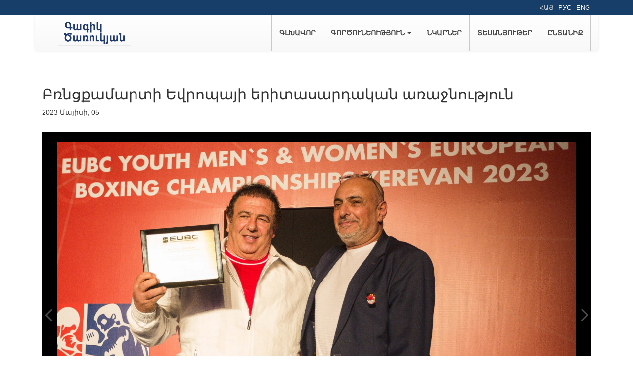

--- FILE ---
content_type: text/html; charset=UTF-8
request_url: https://tsarukyan.am/5729.html
body_size: 5482
content:
<!DOCTYPE html>
<!--[if lt IE 7]>  <html class="no-js lt-ie9 lt-ie8 lt-ie7" lang="hy-AM"> <![endif]-->
<!--[if IE 7]>     <html class="no-js lt-ie9 lt-ie8" lang="hy-AM"> <![endif]-->
<!--[if IE 8]>     <html class="no-js lt-ie9" lang="hy-AM"> <![endif]-->
<!--[if gt IE 8]><!--> <html class="no-js" lang="hy-AM"> <!--<![endif]-->
    <head>
        <meta charset="UTF-8">
        <meta http-equiv="X-UA-Compatible" content="IE=edge">
        <meta name="viewport" content="width=device-width">
        <meta name="author" content="Peyotto Technologies"/>
        <link rel="profile" href="https://gmpg.org/xfn/11">
        <link rel="pingback" href="https://tsarukyan.am/xmlrpc.php">
        <link rel="apple-touch-icon" sizes="57x57" href="/favicons/apple-icon-57x57.png">
        <link rel="apple-touch-icon" sizes="60x60" href="/favicons/apple-icon-60x60.png">
        <link rel="apple-touch-icon" sizes="72x72" href="/favicons/apple-icon-72x72.png">
        <link rel="apple-touch-icon" sizes="76x76" href="/favicons/apple-icon-76x76.png">
        <link rel="apple-touch-icon" sizes="114x114" href="/favicons/apple-icon-114x114.png">
        <link rel="apple-touch-icon" sizes="120x120" href="/favicons/apple-icon-120x120.png">
        <link rel="apple-touch-icon" sizes="144x144" href="/favicons/apple-icon-144x144.png">
        <link rel="apple-touch-icon" sizes="152x152" href="/favicons/apple-icon-152x152.png">
        <link rel="apple-touch-icon" sizes="180x180" href="/favicons/apple-icon-180x180.png">
        <link rel="icon" type="image/png" sizes="192x192"  href="/favicons/android-icon-192x192.png">
        <link rel="icon" type="image/png" sizes="32x32" href="/favicons/favicon-32x32.png">
        <link rel="icon" type="image/png" sizes="96x96" href="/favicons/favicon-96x96.png">
        <link rel="icon" type="image/png" sizes="16x16" href="/favicons/favicon-16x16.png">
        <link rel="manifest" href="/favicons/manifest.json">
         <meta name="msapplication-TileImage" content="/favicons/ms-icon-144x144.png">
		<meta property="og:image" content="https://tsarukyan.am/wp-content/uploads/2023/05/350107963_968530664298181_3875351642014020008_n.jpg"/>
     
        <!--wordpress head-->
        <title>Բռնցքամարտի Եվրոպայի երիտասարդական առաջնություն | Գագիկ Ծառուկյան</title>
<link rel='dns-prefetch' href='//s.w.org' />
<link rel="alternate" type="application/rss+xml" title="Գագիկ Ծառուկյան &raquo; Feed" href="https://tsarukyan.am/feed" />
<link rel="alternate" type="application/rss+xml" title="Գագիկ Ծառուկյան &raquo; Comments Feed" href="https://tsarukyan.am/comments/feed" />
<link rel="alternate" type="application/rss+xml" title="Գագիկ Ծառուկյան &raquo; Բռնցքամարտի Եվրոպայի երիտասարդական առաջնություն Comments Feed" href="https://tsarukyan.am/5729.html/feed" />
		<script type="text/javascript">
			window._wpemojiSettings = {"baseUrl":"https:\/\/s.w.org\/images\/core\/emoji\/2.2.1\/72x72\/","ext":".png","svgUrl":"https:\/\/s.w.org\/images\/core\/emoji\/2.2.1\/svg\/","svgExt":".svg","source":{"concatemoji":"https:\/\/tsarukyan.am\/wp-includes\/js\/wp-emoji-release.min.js?ver=4.7.29"}};
			!function(t,a,e){var r,n,i,o=a.createElement("canvas"),l=o.getContext&&o.getContext("2d");function c(t){var e=a.createElement("script");e.src=t,e.defer=e.type="text/javascript",a.getElementsByTagName("head")[0].appendChild(e)}for(i=Array("flag","emoji4"),e.supports={everything:!0,everythingExceptFlag:!0},n=0;n<i.length;n++)e.supports[i[n]]=function(t){var e,a=String.fromCharCode;if(!l||!l.fillText)return!1;switch(l.clearRect(0,0,o.width,o.height),l.textBaseline="top",l.font="600 32px Arial",t){case"flag":return(l.fillText(a(55356,56826,55356,56819),0,0),o.toDataURL().length<3e3)?!1:(l.clearRect(0,0,o.width,o.height),l.fillText(a(55356,57331,65039,8205,55356,57096),0,0),e=o.toDataURL(),l.clearRect(0,0,o.width,o.height),l.fillText(a(55356,57331,55356,57096),0,0),e!==o.toDataURL());case"emoji4":return l.fillText(a(55357,56425,55356,57341,8205,55357,56507),0,0),e=o.toDataURL(),l.clearRect(0,0,o.width,o.height),l.fillText(a(55357,56425,55356,57341,55357,56507),0,0),e!==o.toDataURL()}return!1}(i[n]),e.supports.everything=e.supports.everything&&e.supports[i[n]],"flag"!==i[n]&&(e.supports.everythingExceptFlag=e.supports.everythingExceptFlag&&e.supports[i[n]]);e.supports.everythingExceptFlag=e.supports.everythingExceptFlag&&!e.supports.flag,e.DOMReady=!1,e.readyCallback=function(){e.DOMReady=!0},e.supports.everything||(r=function(){e.readyCallback()},a.addEventListener?(a.addEventListener("DOMContentLoaded",r,!1),t.addEventListener("load",r,!1)):(t.attachEvent("onload",r),a.attachEvent("onreadystatechange",function(){"complete"===a.readyState&&e.readyCallback()})),(r=e.source||{}).concatemoji?c(r.concatemoji):r.wpemoji&&r.twemoji&&(c(r.twemoji),c(r.wpemoji)))}(window,document,window._wpemojiSettings);
		</script>
		<style type="text/css">
img.wp-smiley,
img.emoji {
	display: inline !important;
	border: none !important;
	box-shadow: none !important;
	height: 1em !important;
	width: 1em !important;
	margin: 0 .07em !important;
	vertical-align: -0.1em !important;
	background: none !important;
	padding: 0 !important;
}
</style>
<link rel='stylesheet' id='wp-pagenavi-css'  href='https://tsarukyan.am/wp-content/plugins/wp-pagenavi/pagenavi-css.css?ver=2.70' type='text/css' media='all' />
<link rel='stylesheet' id='bootstrap-style-css'  href='https://tsarukyan.am/wp-content/themes/bootstrap-basic/css/bootstrap.min.css?ver=3.3.7' type='text/css' media='all' />
<link rel='stylesheet' id='bootstrap-theme-style-css'  href='https://tsarukyan.am/wp-content/themes/bootstrap-basic/css/bootstrap-theme.min.css?ver=3.3.7' type='text/css' media='all' />
<link rel='stylesheet' id='fontawesome-style-css'  href='https://tsarukyan.am/wp-content/themes/bootstrap-basic/css/font-awesome.min.css?ver=4.6.3' type='text/css' media='all' />
<link rel='stylesheet' id='main-style-css'  href='https://tsarukyan.am/wp-content/themes/bootstrap-basic/css/main.css?11&#038;ver=4.7.29' type='text/css' media='all' />
<link rel='stylesheet' id='main-responsive-css'  href='https://tsarukyan.am/wp-content/themes/bootstrap-basic/css/responsive.css?ver=4.7.29' type='text/css' media='all' />
<link rel='stylesheet' id='main-style-photostory-css'  href='https://tsarukyan.am/wp-content/themes/bootstrap-basic/css/photostory.css?sss1&#038;ver=4.7.29' type='text/css' media='all' />
<link rel='stylesheet' id='bootstrap-basic-style-css'  href='https://tsarukyan.am/wp-content/themes/bootstrap-basic/style.css?ver=4.7.29' type='text/css' media='all' />
<script type='text/javascript' src='https://tsarukyan.am/wp-includes/js/jquery/jquery.js?ver=1.12.4'></script>
<script type='text/javascript' src='https://tsarukyan.am/wp-includes/js/jquery/jquery-migrate.min.js?ver=1.4.1'></script>
<script type='text/javascript' src='https://tsarukyan.am/wp-content/themes/bootstrap-basic/js/vendor/modernizr.min.js?ver=3.3.1'></script>
<!--[if lt IE 9]>
<script type='text/javascript' src='https://tsarukyan.am/wp-content/themes/bootstrap-basic/js/vendor/respond.min.js?ver=1.4.2'></script>
<![endif]-->
<!--[if lte IE 9]>
<script type='text/javascript' src='https://tsarukyan.am/wp-content/themes/bootstrap-basic/js/vendor/html5shiv.min.js?ver=3.7.3'></script>
<![endif]-->
<link rel='https://api.w.org/' href='https://tsarukyan.am/wp-json/' />
<link rel="EditURI" type="application/rsd+xml" title="RSD" href="https://tsarukyan.am/xmlrpc.php?rsd" />
<link rel="wlwmanifest" type="application/wlwmanifest+xml" href="https://tsarukyan.am/wp-includes/wlwmanifest.xml" /> 
<link rel='prev' title='Ծանրամարտի Եվրոպայի առաջնություն' href='https://tsarukyan.am/5727.html' />
<link rel='next' title='Ռոզա Ծառուկյանը զոհված հերոսների ընտանիքների կողքին է' href='https://tsarukyan.am/5732.html' />
<meta name="generator" content="WordPress 4.7.29" />
<link rel="canonical" href="https://tsarukyan.am/5729.html" />
<link rel='shortlink' href='https://tsarukyan.am/?p=5729' />
<link rel="alternate" type="application/json+oembed" href="https://tsarukyan.am/wp-json/oembed/1.0/embed?url=https%3A%2F%2Ftsarukyan.am%2F5729.html" />
<link rel="alternate" type="text/xml+oembed" href="https://tsarukyan.am/wp-json/oembed/1.0/embed?url=https%3A%2F%2Ftsarukyan.am%2F5729.html&#038;format=xml" />
<!-- <meta name="NextGEN" version="2.1.79" /> -->
		<style type="text/css">.recentcomments a{display:inline !important;padding:0 !important;margin:0 !important;}</style>
		    </head>
    <body class="post-template-default single single-post postid-5729 single-format-standard">
        <!--[if lt IE 8]>
                <p class="ancient-browser-alert">You are using an <strong>outdated</strong> browser. Please <a href="http://browsehappy.com/" target="_blank">upgrade your browser</a>.</p>
        <![endif]-->

        <div class="header">
            <div class="top-menu-wrapper">
                <div class="container">
                    <div class="social-top-links">
                        <a href="#" style="display: none!important" class="social-block-item twitter" target="_blank"></a>
                        <a href="https://www.facebook.com/GagikTsarukyan/" style="display: none!important" class="social-block-item facebook" target="_blank"></a>
                        <a href="#" style="display: none!important" class="social-block-item youtube" target="_blank"></a>
                    </div>
                    
                    <div class="language"><div class="cube current lang"><a href="https://tsarukyan.am/?post_type=post&p=5729">Հայ</a></div><div class="cube lang"><a href="/ru">Рус</a></div><div class="cube lang"><a href="/en">Eng</a></div></div>
                     
                    

                </div>

            </div>
        </div>

        <div class="main-menu-wrapper">
            <div class="container">
                <nav class="navbar navbar-default ">


                    <div class="navbar-header">
                        <button type="button" class="navbar-toggle collapsed" data-toggle="collapse" data-target="#navbar" aria-expanded="false" aria-controls="navbar">
                            <span class="sr-only">Toggle navigation</span>
                            <span class="icon-bar"></span>
                            <span class="icon-bar"></span>
                            <span class="icon-bar"></span>
                        </button>
                        <a class="navbar-brand" href="https://tsarukyan.am"><img class="logo-img" src="https://tsarukyan.am/wp-content/themes/bootstrap-basic/img/logo_1.png?221"></a>
                    </div>
                    <div id="navbar" class="navbar-collapse collapse">
                        <ul id="menu-main_menu" class="nav navbar-nav main-menu"><li id="menu-item-180" class="menu-item menu-item-type-custom menu-item-object-custom menu-item-180"><a href="/">Գլխավոր</a></li>
<li id="menu-item-137" class="menu-item menu-item-type-custom menu-item-object-custom menu-item-has-children menu-item-137 dropdown" data-dropdown="dropdown"><a href="#" class="dropdown-toggle" data-toggle="dropdown">Գործունեություն <span class="caret"></span> </a>
<ul class="sub-menu dropdown-menu">
	<li id="menu-item-1464" class="menu-item menu-item-type-taxonomy menu-item-object-category menu-item-1464"><a href="https://tsarukyan.am/category/prosperous-armenia">«Բարգավաճ Հայաստան» կուսակցություն</a></li>
	<li id="menu-item-138" class="menu-item menu-item-type-taxonomy menu-item-object-category menu-item-138"><a href="https://tsarukyan.am/category/haok">Հայաստանի Ազգային Օլիմպիական Կոմիտե</a></li>
	<li id="menu-item-19" class="menu-item menu-item-type-taxonomy menu-item-object-category menu-item-19"><a href="https://tsarukyan.am/category/charitable-foundation">«ԳԱԳԻԿ ԾԱՌՈՒԿՅԱՆ» Բարեգործական հիմնադրամ</a></li>
	<li id="menu-item-139" class="menu-item menu-item-type-taxonomy menu-item-object-category menu-item-139"><a href="https://tsarukyan.am/category/multi-group">«Մուլտի Գրուպ» կոնցեռն</a></li>
	<li id="menu-item-140" class="menu-item menu-item-type-post_type menu-item-object-page menu-item-140"><a href="https://tsarukyan.am/%d5%af%d5%a5%d5%b6%d5%bd%d5%a1%d5%a3%d6%80%d5%b8%d6%82%d5%a9%d5%b5%d5%b8%d6%82%d5%b6">Կենսագրություն</a></li>
</ul>
</li>
<li id="menu-item-16" class="menu-item menu-item-type-taxonomy menu-item-object-category current-post-ancestor current-menu-parent current-post-parent menu-item-16"><a href="https://tsarukyan.am/category/photos">Նկարներ</a></li>
<li id="menu-item-18" class="menu-item menu-item-type-taxonomy menu-item-object-category menu-item-18"><a href="https://tsarukyan.am/category/videos">Տեսանյութեր</a></li>
<li id="menu-item-949" class="menu-item menu-item-type-post_type menu-item-object-page menu-item-949"><a href="https://tsarukyan.am/%d5%a8%d5%b6%d5%bf%d5%a1%d5%b6%d5%ab%d6%84">Ընտանիք</a></li>
</ul>
                    </div>

                </nav>
            </div>
        </div>
 
<div class="container">
    <div class="site-content clearfix">

        <div class="col-md-12">
            <article id="post-5729" class="post-5729 post type-post status-publish format-standard has-post-thumbnail hentry category-photos">
            <header class="entry-header">
                <h1 class="entry-title">Բռնցքամարտի Եվրոպայի երիտասարդական առաջնություն</h1>

                <div class="entry-meta">
                    2023 Մայիսի, 05 
                </div>
            </header>
            
                <div class="clearfix">
                    <div id="rg-gallery" class="rg-gallery">
                        <div class="rg-thumbs">
                            <!-- Elastislide Carousel Thumbnail Viewer -->
                            <div class="es-carousel-wrapper">
                                <div class="es-nav">
                                    <span class="es-nav-prev">Previous</span>
                                    <span class="es-nav-next">Next</span>
                                </div>
                                <div class="es-carousel">
                                    <ul>
                                        <li><a class="" href="#" ><img data-large="/wp-content/gallery/box-yerevan-2023/WhatsApp-Image-2023-05-05-at-12.20.30-1.jpeg" src="/wp-content/gallery/box-yerevan-2023/thumbs/thumbs_WhatsApp-Image-2023-05-05-at-12.20.30-1.jpeg" ></a></li><li><a class="" href="#" ><img data-large="/wp-content/gallery/box-yerevan-2023/WhatsApp-Image-2023-05-05-at-12.20.30.jpeg" src="/wp-content/gallery/box-yerevan-2023/thumbs/thumbs_WhatsApp-Image-2023-05-05-at-12.20.30.jpeg" ></a></li><li><a class="" href="#" ><img data-large="/wp-content/gallery/box-yerevan-2023/WhatsApp-Image-2023-05-05-at-12.11.35-3.jpeg" src="/wp-content/gallery/box-yerevan-2023/thumbs/thumbs_WhatsApp-Image-2023-05-05-at-12.11.35-3.jpeg" ></a></li><li><a class="" href="#" ><img data-large="/wp-content/gallery/box-yerevan-2023/WhatsApp-Image-2023-05-05-at-12.11.35-2.jpeg" src="/wp-content/gallery/box-yerevan-2023/thumbs/thumbs_WhatsApp-Image-2023-05-05-at-12.11.35-2.jpeg" ></a></li><li><a class="" href="#" ><img data-large="/wp-content/gallery/box-yerevan-2023/WhatsApp-Image-2023-05-05-at-12.11.35-1.jpeg" src="/wp-content/gallery/box-yerevan-2023/thumbs/thumbs_WhatsApp-Image-2023-05-05-at-12.11.35-1.jpeg" ></a></li><li><a class="" href="#" ><img data-large="/wp-content/gallery/box-yerevan-2023/WhatsApp-Image-2023-05-05-at-12.11.35.jpeg" src="/wp-content/gallery/box-yerevan-2023/thumbs/thumbs_WhatsApp-Image-2023-05-05-at-12.11.35.jpeg" ></a></li>                                          
                                    </ul>
                                </div>
                            </div>
                            <!-- End Elastislide Carousel Thumbnail Viewer -->
                        </div><!-- rg-thumbs -->
                    </div><!-- rg-gallery -->
                </div>
                            <div class = "entry-content">
                 
                <div class="clearfix"></div>
            </div><!-- .entry-content -->

        </article><!-- #post -->
         

</div>
<div class="clearfix">
    <div class="col-md-12">
        <div class="other-posts-title">Այլ ֆոտոշարքեր</div>
                <div class="category-page row">
            <div class="block-title"><h5><a href=""></a></h5></div>
                            <div class="news-item col-md-4">
                    <a href="https://tsarukyan.am/6481.html" class="preview_link">
                        <div class="item-photo">
                            <img width="350" height="198" src="https://tsarukyan.am/wp-content/uploads/2025/06/505779459_1261343528688058_1946896128515127482_n-350x198.jpg" class="attachment-medium-size size-medium-size wp-post-image" alt="" />                   
                        </div>
                        <div class="item-title">
                            Սամբոյի աշխարհի գավաթ 2025   
                        </div>
                    </a>   
                </div>
                            <div class="news-item col-md-4">
                    <a href="https://tsarukyan.am/6528.html" class="preview_link">
                        <div class="item-photo">
                            <img width="350" height="198" src="https://tsarukyan.am/wp-content/uploads/2025/06/502562848_1364865578598126_1211989568958077560_n-1-1-350x198.jpg" class="attachment-medium-size size-medium-size wp-post-image" alt="" />                   
                        </div>
                        <div class="item-title">
                            Հունիսի 1-ին Գագիկ Ծառուկյանը հյուրընկալեց «Ես կամ» նախաձեռնության փոքրիկ ու մեծ հերոսներին   
                        </div>
                    </a>   
                </div>
                            <div class="news-item col-md-4">
                    <a href="https://tsarukyan.am/5981.html" class="preview_link">
                        <div class="item-photo">
                            <img width="350" height="198" src="https://tsarukyan.am/wp-content/uploads/2023/09/LanjPro-87-350x198.jpg" class="attachment-medium-size size-medium-size wp-post-image" alt="" />                   
                        </div>
                        <div class="item-title">
                            Գիտելիքի և դպրության օր   
                        </div>
                    </a>   
                </div>
                            <div class="news-item col-md-4">
                    <a href="https://tsarukyan.am/5920.html" class="preview_link">
                        <div class="item-photo">
                            <img width="350" height="198" src="https://tsarukyan.am/wp-content/uploads/2023/08/363407963_841725393983209_4324178632881045900_n-350x198.jpg" class="attachment-medium-size size-medium-size wp-post-image" alt="" />                   
                        </div>
                        <div class="item-title">
                            «Գագիկ Ծառուկյանի գավաթ» սամբոյի միջազգային մրցաշար   
                        </div>
                    </a>   
                </div>
                            <div class="news-item col-md-4">
                    <a href="https://tsarukyan.am/5766.html" class="preview_link">
                        <div class="item-photo">
                            <img width="350" height="198" src="https://tsarukyan.am/wp-content/uploads/2023/05/346078358_234125225900067_7116198181857814679_n-350x198.jpg" class="attachment-medium-size size-medium-size wp-post-image" alt="" />                   
                        </div>
                        <div class="item-title">
                            Հարգանքի տուրք Անհայտ զինվորի կոթողին   
                        </div>
                    </a>   
                </div>
                            <div class="news-item col-md-4">
                    <a href="https://tsarukyan.am/5727.html" class="preview_link">
                        <div class="item-photo">
                            <img width="350" height="198" src="https://tsarukyan.am/wp-content/uploads/2023/04/signal-2023-04-22-185322_002-350x198.jpeg" class="attachment-medium-size size-medium-size wp-post-image" alt="" />                   
                        </div>
                        <div class="item-title">
                            Ծանրամարտի Եվրոպայի առաջնություն   
                        </div>
                    </a>   
                </div>
                    </div>
            </div>
</div>
    </div>
</div>
<div class="clearfix">
    <div class="footer">
        <div class="social-block">
            <div class="container">
                <a href="" style="display: none!important" class="social-block-item twitter" target="_blank">twitter</a>
                <a href="https://www.facebook.com/GagikTsarukyan/" class="social-block-item facebook" target="_blank">facebook</a>
                <a href="#" style="display: none!important" class="social-block-item youtube" target="_blank">youtube</a>
            </div>
        </div>
        <div class="footer-content">
            <div class="container">
                <div class="row">
                    <p>
                        Բոլոր իրավունքները պաշտպանված են<br>
                        © 2026 ԳԱԳԻԿ ԾԱՌՈՒԿՅԱՆ
                    </p>
                    
                    powered by <a target="_blank" href="https://peyotto.com">Peyotto</a>

                </div>
            </div>
        </div>
    </div>
</div>

<script>
    var $ = jQuery.noConflict();
</script>
<!-- ngg_resource_manager_marker --><script type='text/javascript' src='https://tsarukyan.am/wp-content/themes/bootstrap-basic/js/vendor/bootstrap.min.js?ver=3.3.7'></script>
<script type='text/javascript' src='https://tsarukyan.am/wp-content/themes/bootstrap-basic/js/jquery.tmpl.min.js?ver=4.7.29'></script>
<script type='text/javascript' src='https://tsarukyan.am/wp-content/themes/bootstrap-basic/js/jquery.easing.1.3.js?ver=4.7.29'></script>
<script type='text/javascript' src='https://tsarukyan.am/wp-content/themes/bootstrap-basic/js/jquery.elastislide.js?ver=4.7.29'></script>
<script type='text/javascript' src='https://tsarukyan.am/wp-content/themes/bootstrap-basic/js/gallery.js?3ssssdsd123&#038;ver=4.7.29'></script>
<script type='text/javascript' src='https://tsarukyan.am/wp-content/themes/bootstrap-basic/js/main.js?2d&#038;ver=4.7.29'></script>
<script type='text/javascript' src='https://tsarukyan.am/wp-includes/js/wp-embed.min.js?ver=4.7.29'></script>
 
<script id="img-wrapper-tmpl" type="text/x-jquery-tmpl">	
    <div class="rg-image-wrapper">
    {{if itemsCount > 1}}
    <div class="rg-image-nav">
    <a href="#" class="rg-image-nav-prev">Previous Image</a>
    <a href="#" class="rg-image-nav-next">Next Image</a>
    </div>
    {{/if}}
    <div class="rg-image"></div>
    <div class="rg-loading"></div>
    <div class="rg-caption-wrapper">
    <div class="rg-caption" style="display:none;">
    <p></p>
    </div>
    </div>
    </div>
</script>
<script defer src="https://static.cloudflareinsights.com/beacon.min.js/vcd15cbe7772f49c399c6a5babf22c1241717689176015" integrity="sha512-ZpsOmlRQV6y907TI0dKBHq9Md29nnaEIPlkf84rnaERnq6zvWvPUqr2ft8M1aS28oN72PdrCzSjY4U6VaAw1EQ==" data-cf-beacon='{"version":"2024.11.0","token":"0e26344e5bb049f1a57350f5ec2035db","r":1,"server_timing":{"name":{"cfCacheStatus":true,"cfEdge":true,"cfExtPri":true,"cfL4":true,"cfOrigin":true,"cfSpeedBrain":true},"location_startswith":null}}' crossorigin="anonymous"></script>
</body>
</html> 


--- FILE ---
content_type: text/css
request_url: https://tsarukyan.am/wp-content/themes/bootstrap-basic/css/main.css?11&ver=4.7.29
body_size: 1700
content:
@import 'flexvideo.css';
@import 'fix-bootstrap.css';
a {
    color: #464646;
}
a:hover {
    color: #d70c0f;
}
a,
a:active,
a:hover,
a:focus {
    text-decoration: none;
}
.top-menu-wrapper {
    background-color: #163e69;
    padding: 5px 0px;
}
.top-menu {
    margin: 0px;
    padding: 0px;
    list-style: none;
    float: right;
    text-align: right;
    margin-right: 17px;
}
.top-menu li a {
    text-transform: uppercase;
    font-size: 13px;
    color: #fff;
}
.top-menu li a:hover {
    text-decoration: none;
    text-transform: uppercase;
    font-size: 13px;
    color: rgb(202, 202, 202);
}
.top-menu li {
    float: right;
    margin-left: 20px;
}
.navbar.navbar-default {
    border: 0px;
    margin: 0px;
}
.navbar-brand {
    padding: 0px 15px;
    min-height: 50px;
    height: auto;
}
.navbar-default .main-menu.navbar-nav>li>a {
    color: #464646;
    text-transform: uppercase;
    line-height: 73px;
    padding: 0px 15px;
    font-weight: bold;
}
.main-menu li {
    border-left: 1px solid #c9c9c9;
}
.main-menu li:last-child {
    border-right: 1px solid #c9c9c9;
}
.main-menu.navbar-nav {
    float: right;
}
.main-menu-wrapper {
    border-bottom: 1px solid #c9c9c9;
}


.language{
    float: right;
    margin-right: 17px;
}
.language .current.lang a{
    color: rgb(202, 202, 202);
}
.language .lang{
    float: left;
    margin-left: 10px;
}
.language .lang a{
    text-transform: uppercase;
    font-size: 13px;
    color: #fff;
}
.language .lang a:hover{
    color: rgb(202, 202, 202);
}

.poster {
    width: 100%;
    max-height: 530px;
    position: relative;
    overflow: hidden;
    background: transparent;
}
.poster .poster_image {
    width: 100%;
    height: auto;
}
.poster .poster_image img {
    height: auto;
    width: 100%;
}
.category-block .block-title h5 a {
    color: #d70c0f;
    text-transform: uppercase;
    font-weight: bold;
    font-size: 17px;
}
.category-block .block-title h5 {
    text-align: center;
    color: #d70c0f;
    letter-spacing: .2em;
    margin-bottom: 30px;
}
.category-block .block-title h5:after {
    content: '';
    background: url(../img/stars.png) no-repeat;
    width: 38px;
    height: 11px;
    display: inline-block;
    margin-left: 15px;
}
.category-block .block-title h5:before {
    content: '';
    background: url(../img/stars.png) no-repeat;
    width: 38px;
    height: 11px;
    display: inline-block;
    margin-right: 15px;
}
.main-blocks {
    width: 100%;
    padding: 45px 0 55px 0;
    background: url(../img/media_bg_rptr.jpg);
    border-top: 1px solid #c2c2c2;
    border-bottom: 1px solid #c2c2c2;
}
.press-block .item {
    padding: 20px;
    background: #fff;
    vertical-align: top;
    display: inline-block;
    width: 360px;
    text-align: left;
    margin: 0 4px;
    -webkit-box-shadow: 1px 2px 1px 0px rgba(0, 0, 0, 0.5);
    -moz-box-shadow: 1px 2px 1px 0px rgba(0, 0, 0, 0.5);
    box-shadow: 1px 2px 1px 0px rgba(0, 0, 0, 0.5);
}
a:hover {
    text-decoration: none!important;
}
.press-block h2.item-title {
    color: #464646;
    font-size: 22px;
    margin-bottom: 20px;
    height: 79px;
    overflow: hidden;
    line-height: 26px;
}
.press-block .item-excerpt {
    letter-spacing: -.02em;
    line-height: 28px;
    margin-bottom: 10px;
    color: #4e4d56;
    font-size: 14px;
}
.press-block .item-date,
.foundation-block .item-date {
    text-align: center;
    margin-bottom: 20px;
    color: #4e4d56;
    font-size: 13px;
    letter-spacing: .2em;
}
.video-block .item-title {
    font-size: 16px;
    color: #464646;
    margin-bottom: 35px;
    margin: 10px 0px;
    text-align: center;
    font-weight: bold;
    line-height: 25px;
}
.video-block .item {
    margin-bottom: 25px;
}
.iframe-wrapper {
    max-width: 100%;
}
.iframe-wrapper iframe {
    max-width: 100%;
    width: 100%;
    height: auto;
}
.video-container {
    position: relative;
    padding-bottom: 56.25%;
    padding-top: 30px;
    height: 0;
    overflow: hidden;
}
.video-container iframe,
.video-container object,
.video-container embed {
    position: absolute;
    top: 0;
    left: 0;
    width: 100%;
    height: 100%;
}
.category-block {
    margin-bottom: 50px;
}
.foundation-block .item {
    padding: 20px;
    background: #fff;
    vertical-align: top;
    display: block;
    text-align: left;
    margin: 20px 10px;
    -webkit-box-shadow: 1px 2px 1px 0px rgba(0, 0, 0, 0.5);
    -moz-box-shadow: 1px 2px 1px 0px rgba(0, 0, 0, 0.5);
    box-shadow: 1px 2px 1px 0px rgba(0, 0, 0, 0.5);
}
.foundation-block h2 {
    font-size: 24px;
}
.social-block {
    width: 100%;
    height: 76px;
    background: #820408;
    border-bottom: 4px solid #fff;
    text-align: center;
    overflow: hidden;
}
.social-block .social-block-item {
    font-size: 16px;
    display: inline-block;
    width: 195px;
    height: 76px;
    padding-left: 25px;
    line-height: 76px;
    color: #fff;
    margin-bottom: 5px;
}
.social-top-links .social-block-item {
    width: 19px;
    height: 20px;
    display: block;
    float: right;
    background-repeat: no-repeat;
    margin-right: 10px;
}
.social-top-links .social-block-item.twitter {
    background-repeat: no-repeat;
    background-image: url(../img/ftr_social_twitter.png);
}
.social-top-links .social-block-item.facebook {
    background-repeat: no-repeat;
    background-image: url(../img/ftr_social_fb.png);
}
.social-top-links .social-block-item.youtube {
    background-repeat: no-repeat;
    background-image: url(../img/ftr_social_youtube.png);
    background-size: 18px;
}
.social-top-links {
    display: inline-block;
    float: right;
}
.social-block .social-block-item.twitter {
    background: url(../img/ftr_social_twitter.png) 50px center no-repeat #9a0207;
}
.social-block .social-block-item.facebook {
    background: url(../img/ftr_social_fb.png) 50px center no-repeat;
}
.social-block .social-block-item.youtube {
    background: url(../img/ftr_social_youtube.png) 40px center no-repeat #9a0207;
}
.footer-content a {
    color: #fff;
    font-weight: bold;
}
.footer-content {
    width: 100%;
    background: #163e69;
    text-align: center;
    position: relative;
    color: #fff;
    padding: 15px 0px;
}
.site-content {
    margin-top: 50px;
}
.entry-content {
    font-size: 14px;
}
.news-item .item-photo img {
    width: 100%;
    height: auto;
}
.news-item .item-title:hover {
    color: #d70c0f;
    cursor: pointer;
}
.small-title.news-item .item-title {
    font-size: 14px;
    text-align: left;
}
.news-item .item-title {
    font-size: 16px;
    text-align: center;
    color: #464646;
    height: 44px;
    overflow: hidden;
}
.category-page-title h1 {
    margin: 0px 0px 20px 0px;
    color: #d70c0f;
    text-transform: uppercase;
    text-align: center;
}
.category-page .news-item {
    margin-bottom: 35px;
}
.mrcontainer {
    position: relative;
    padding-bottom: 56.25%;
    padding-top: 30px;
    height: 0;
    overflow: hidden;
}
.mrcontainer iframe,
.mrcontainer object,
.mrcontainer embed {
    position: absolute;
    top: 0;
    left: 0;
    width: 100%;
    height: 100%;
}
.video-player-single {
    margin: 30px 0px;
}
.other-posts-title {
    font-size: 25px;
    margin-bottom: 20px;
    color: #820408;
    font-weight: bold;
}
.ajax-load-more {
    text-align: center;
    padding: 9px;
    background: #173185;
    font-size: 14px;
    text-transform: uppercase;
    color: #fff;
    margin-bottom: 35px;
    transition: background 0.5s;
}
.ajax-load-more:hover {
    cursor: pointer;
    background: #2a48a9;
}
.main-menu .dropdown-menu>li>a {
    display: block;
    padding: 8px 20px;
    clear: both;
    font-weight: 400;
    line-height: 1.42857143;
    color: #333;
    white-space: nowrap;
    font-size: 16px;
}
.category-page .news-item .item-photo {
    width: 100%;
    height: 198px;
    overflow: hidden;
}
.category-page .news-item .item-photo img {
    width: 100%;
    height: auto;
    min-height: 198px;
    overflow: hidden;
}
.category-page .news-item.small-title .item-photo {
    width: 100%;
    height: 93px;
    overflow: hidden;
}
.category-page .news-item.small-title .item-photo img {
    width: 100%;
    height: auto;
    min-height: 93px;
    overflow: hidden;
}
.wp-pagenavi {
    clear: both;
    margin: 10px auto 20px auto;
    text-align: center;
    background: #ececec;
    padding: 5px;
}
.wp-pagenavi .current {
    color: #000000;
    border: 0px;
}
.wp-pagenavi a,
.wp-pagenavi span {
    text-decoration: none;
    border: 0px;
    padding: 3px 5px;
    margin: 2px;
    color: #173185;
}
.post .entry-thumbnail {
    margin: 20px 0px;
}
.post .entry-thumbnail img {
    width: 100%;
    height: auto;
}
.post .entry-title {
    font-size: 30px;
}
.page .entry-thumbnail {
    margin: 20px 0px;
}
.page .entry-thumbnail img {
    width: 100%;
    height: auto;
}
.small-title {} .dropdown-menu>.active>a,
.dropdown-menu>.active>a:focus,
.dropdown-menu>.active>a:hover {
    background-color: #e8e8e8;
    background-image: -webkit-linear-gradient(top, #f5f5f5 0, #e8e8e8 100%);
    background-image: -o-linear-gradient(top, #f5f5f5 0, #e8e8e8 100%);
    background-image: -webkit-gradient(linear, left top, left bottom, from(#f5f5f5), to(#e8e8e8));
    background-image: linear-gradient(to bottom, #f5f5f5 0, #e8e8e8 100%);
    filter: progid: DXImageTransform.Microsoft.gradient(startColorstr='#fff5f5f5', endColorstr='#ffe8e8e8', GradientType=0);
    background-repeat: repeat-x;
}
.dropdown-menu>.active>a,
.dropdown-menu>.active>a:focus,
.dropdown-menu>.active>a:hover {
    color: #333;
}
.cat_haok:before {} .cat_haok .item-photo {
    position: relative;
}
.cat_haok .item-photo:after {
    position: absolute;
    content: '';
    width: 38px;
    height: 25px;
    background-image: url(../img/haok.png);
    background-repeat: no-repeat;
    bottom: 0px;
    background-size: 100%;
}
.cat_multi-group .item-photo {
    position: relative;
}
.cat_multi-group .item-photo:after {
    position: absolute;
    content: '';
    width: 38px;
    height: 49px;
    background-image: url(../img/multigroup.png);
    background-repeat: no-repeat;
    bottom: 0px;
    background-size: 100%;
}
.cat_charitable-foundation .item-photo {
    position: relative;
}
.cat_charitable-foundation .item-photo:after {
    position: absolute;
    content: '';
    width: 38px;
    height: 39px;
    background-image: url(../img/tsg.png);
    background-repeat: no-repeat;
    bottom: 0px;
    background-size: 100%;
}
.post .entry-content img {
    width: 100%;
    height: auto;
}
.navbar-brand>img {
    display: block;
    width: 206px;
    height: auto;
    margin: 3px 0px;
}
.page-title {
    color: #d70c0f;
}
.cat_tsarukyan-lliance:before {} .cat_tsarukyan-lliance .item-photo {
    position: relative;
}
.cat_tsarukyan-lliance .item-photo:after {
    position: absolute;
    content: '';
    width: 70px;
    height: 53px;
    background-image: url(../img/Tsarukyan_Dashinq_Logo.png);
    background-repeat: no-repeat;
    bottom: 0px;
    background-size: 100%;
}
.footer-content {}

--- FILE ---
content_type: text/css
request_url: https://tsarukyan.am/wp-content/themes/bootstrap-basic/css/responsive.css?ver=4.7.29
body_size: -79
content:
@media(max-width:767px){.press-block .item{width:auto;margin:20px 10px;}
.category-block .block-title h5:before,
.category-block .block-title h5:after{display:none;}
.category-page .news-item.small-title .item-photo img{min-height:198px;}
.category-page .news-item.small-title .item-photo{min-height:198px;}
#navbar{padding:0px;overflow:hidden;}
#menu-main_menu{width:100%;margin:0;}
#menu-main_menu li{border:0;}
.navbar-nav .open .dropdown-menu>li>a{white-space:inherit;padding:8px 0px;border-bottom:2px solid #d6d3d3;}
}
@media(min-width:768px){.press-block .item{width:100%;}
}
@media(min-width:768px) and (max-width:991px){.navbar-default .main-menu.navbar-nav>li>a{padding:0px 11px;}
.navbar-brand>img{margin:0 auto;}
.navbar-header{float:none;}
.navbar-brand{margin:0 auto;float:none;display:block;}
}
@media(min-width:992px){.press-block .item{width:48%;}
.press-block .item:last-child{float:right;}
}
@media(min-width:1200px){}

--- FILE ---
content_type: text/css
request_url: https://tsarukyan.am/wp-content/themes/bootstrap-basic/css/photostory.css?sss1&ver=4.7.29
body_size: 422
content:
.es-carousel-wrapper{background:#101010;padding:10px 27px;position:relative;-moz-box-shadow:0px 1px 3px rgba(0, 0, 0, 0.9);-webkit-box-shadow:0px 1px 3px rgba(0, 0, 0, 0.9);box-shadow:0px 1px 3px rgba(0, 0, 0, 0.9);position:relative;margin-bottom:20px;}
.es-carousel{overflow:hidden;background:#000;}
.es-carousel ul{display:none;}
.es-carousel ul li{height:100%;float:left;display:block;}
.es-carousel ul li a{display:block;border-style:solid;border-color:#222;opacity:0.8;-webkit-touch-callout:none;-webkit-transition:all 0.2s ease-in-out;-moz-transition:all 0.2s ease-in-out;-o-transition:all 0.2s ease-in-out;-ms-transition:all 0.2s ease-in-out;transition:all 0.2s ease-in-out;}
.es-carousel ul li.selected a{border-color:#fff;opacity:1.0;}
.es-carousel ul li a img{display:block;border:none;max-height:100%;max-width:100%;}
.es-nav span{position:absolute;top:50%;left:8px;background:transparent url(../img/nav_thumbs.png) no-repeat top left;width:14px;height:26px;margin-top:-13px;text-indent:-9000px;cursor:pointer;opacity:0.8;}
.es-nav span.es-nav-next{right:8px;left:auto;background-position:top right;}
.es-nav span:hover{opacity:1.0;}
.rg-image-wrapper{position:relative;padding:20px 30px;background:#000;min-height:20px;}
.rg-image{position:relative;text-align:center;line-height:0px;}
.rg-image img{max-height:100%;max-width:100%;}
.rg-image-nav a{position:absolute;top:0px;left:0px;background:#000 url(../img/nav.png) no-repeat -20% 50%;width:28px;height:100%;text-indent:-9000px;cursor:pointer;opacity:0.3;outline:none;}
.rg-image-nav a.rg-image-nav-next{right:0px;left:auto;background-position:115% 50%;}
.rg-image-nav a:hover{opacity:0.8;}
.rg-caption{text-align:center;margin-top:15px;position:relative;}
.rg-caption p{font-size:11px;letter-spacing:2px;font-family:'Trebuchet MS', 'Myriad Pro', Arial, sans-serif;line-height:16px;padding:0 15px;text-transform:uppercase;}
.rg-view{height:30px;}
.rg-view a{display:block;float:right;width:16px;height:16px;margin-right:3px;background:#464646 url(../img/views.png) no-repeat top left;border:3px solid #464646;opacity:0.8;}
.rg-view a:hover{opacity:1.0;}
.rg-view a.rg-view-full{background-position:0px 0px;}
.rg-view a.rg-view-selected{background-color:#6f6f6f;border-color:#6f6f6f;}
.rg-view a.rg-view-thumbs{background-position:0px -16px;}
.rg-loading{width:46px;height:46px;position:absolute;top:50%;left:50%;background:#000 url(../img/ajax-loader.gif) no-repeat center center;margin:-23px 0px 0px -23px;z-index:100;-moz-border-radius:10px;-webkit-border-radius:10px;border-radius:10px;opacity:0.7;}
.rg-gallery{margin:30px 0px;}

--- FILE ---
content_type: text/css
request_url: https://tsarukyan.am/wp-content/themes/bootstrap-basic/css/fix-bootstrap.css
body_size: -365
content:
abbr[title], acronym[title]{border-bottom:none;}

--- FILE ---
content_type: application/javascript
request_url: https://tsarukyan.am/wp-content/themes/bootstrap-basic/js/main.js?2d&ver=4.7.29
body_size: 211
content:
$('.ajax-load-more').on('click', function () {
    ajaxloading = false;

    var paneapi = null;
    var pane = $(this).parent().parent().parent();
    if (pane.hasClass('scroll-pane')) {
        paneapi = pane.data('jsp');
    }
    var btn = $(this);
    var category = btn.data("category");
    var style = btn.data("style");
    var offset = btn.data("offset");
    var destination = btn.data("destination");
    if (!ajaxloading) {
        ajaxloading = true;
        btn.addClass('ajaxloading');
        $.get('/ajax-video.php?action=loadstories&offset=' + offset + '&category=' + category + '&style=' + style,
                {},
                function (data) {
                    btn.removeClass('ajaxloading');

                    var fadeBg = paneapi == null ? 'rgba(0, 0, 0, 0.31)' : '#FFFDE2';

                    var new_items = $(data)
                            .hide()
                            .appendTo('#' + destination)
                            .slideDown()
                            .animate({backgroundColor: 'rgba(255,255,255,0)'},
                                    800,
                                    'swing',
                                    function () {
                                    }
                            );
                    //reinitialize and scroll down in case we are in scroll-pane
                    if (paneapi != null) {
                        paneapi.reinitialise();
                        paneapi.scrollToBottom();
                    } else {
                        if (destination !== 'latest-videos') {
                            $('html, body').animate({scrollTop: $(document).height()}, 'slow');
                        }
                    }

                    btn.data("offset", ($('#' + destination).find('.news-item').length) * 6 + 3);

                    if (data != '') {
                        ajaxloading = false;
                    }
                });
    }
});

